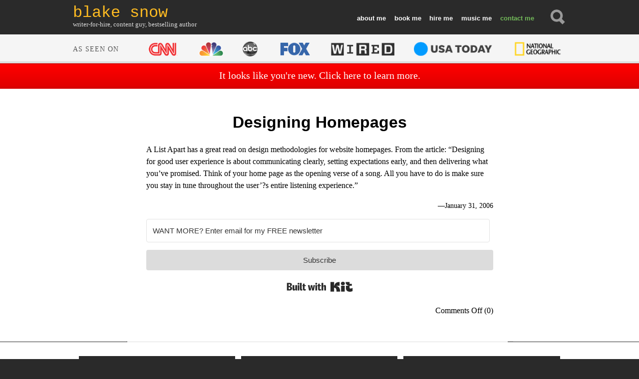

--- FILE ---
content_type: text/html; charset=UTF-8
request_url: https://blakesnow.com/designing-homepages/
body_size: 8399
content:
<!DOCTYPE html>
<html>
	<head>
		<meta charset="UTF-8" />
		<meta name="viewport" content="width=device-width, initial-scale=1">
		<meta name="description" content="writer-for-hire, bestselling author, executive content advisor" />
		<title>Designing Homepages | 		 Blake Snow        </title>
		<!--[if lt IE 9]>
    <script src="http://html5shiv.googlecode.com/svn/trunk/html5.js"></script>
    <![endif]-->
		<link rel="stylesheet" href="https://blakesnow.com/wp-content/themes/blizake/style.css" type="text/css" />
		<link rel="alternate" type="application/rss+xml" title="Blake Snow RSS Feed" href="http://feeds.feedburner.com/SmoothHarold" />
		<link rel="alternate" type="application/atom+xml" title="Blake Snow Atom" href="http://feeds.feedburner.com/SmoothHarold" />
		<link rel="pingback" href="https://blakesnow.com/xmlrpc.php" />
						<meta name='robots' content='max-image-preview:large' />
	<style>img:is([sizes="auto" i], [sizes^="auto," i]) { contain-intrinsic-size: 3000px 1500px }</style>
	<link rel="alternate" type="application/rss+xml" title="Blake Snow &raquo; Feed" href="https://blakesnow.com/feed/" />
<link rel="alternate" type="application/rss+xml" title="Blake Snow &raquo; Comments Feed" href="https://blakesnow.com/comments/feed/" />
<script type="text/javascript">
/* <![CDATA[ */
window._wpemojiSettings = {"baseUrl":"https:\/\/s.w.org\/images\/core\/emoji\/15.1.0\/72x72\/","ext":".png","svgUrl":"https:\/\/s.w.org\/images\/core\/emoji\/15.1.0\/svg\/","svgExt":".svg","source":{"concatemoji":"https:\/\/blakesnow.com\/wp-includes\/js\/wp-emoji-release.min.js?ver=6.8.1"}};
/*! This file is auto-generated */
!function(i,n){var o,s,e;function c(e){try{var t={supportTests:e,timestamp:(new Date).valueOf()};sessionStorage.setItem(o,JSON.stringify(t))}catch(e){}}function p(e,t,n){e.clearRect(0,0,e.canvas.width,e.canvas.height),e.fillText(t,0,0);var t=new Uint32Array(e.getImageData(0,0,e.canvas.width,e.canvas.height).data),r=(e.clearRect(0,0,e.canvas.width,e.canvas.height),e.fillText(n,0,0),new Uint32Array(e.getImageData(0,0,e.canvas.width,e.canvas.height).data));return t.every(function(e,t){return e===r[t]})}function u(e,t,n){switch(t){case"flag":return n(e,"\ud83c\udff3\ufe0f\u200d\u26a7\ufe0f","\ud83c\udff3\ufe0f\u200b\u26a7\ufe0f")?!1:!n(e,"\ud83c\uddfa\ud83c\uddf3","\ud83c\uddfa\u200b\ud83c\uddf3")&&!n(e,"\ud83c\udff4\udb40\udc67\udb40\udc62\udb40\udc65\udb40\udc6e\udb40\udc67\udb40\udc7f","\ud83c\udff4\u200b\udb40\udc67\u200b\udb40\udc62\u200b\udb40\udc65\u200b\udb40\udc6e\u200b\udb40\udc67\u200b\udb40\udc7f");case"emoji":return!n(e,"\ud83d\udc26\u200d\ud83d\udd25","\ud83d\udc26\u200b\ud83d\udd25")}return!1}function f(e,t,n){var r="undefined"!=typeof WorkerGlobalScope&&self instanceof WorkerGlobalScope?new OffscreenCanvas(300,150):i.createElement("canvas"),a=r.getContext("2d",{willReadFrequently:!0}),o=(a.textBaseline="top",a.font="600 32px Arial",{});return e.forEach(function(e){o[e]=t(a,e,n)}),o}function t(e){var t=i.createElement("script");t.src=e,t.defer=!0,i.head.appendChild(t)}"undefined"!=typeof Promise&&(o="wpEmojiSettingsSupports",s=["flag","emoji"],n.supports={everything:!0,everythingExceptFlag:!0},e=new Promise(function(e){i.addEventListener("DOMContentLoaded",e,{once:!0})}),new Promise(function(t){var n=function(){try{var e=JSON.parse(sessionStorage.getItem(o));if("object"==typeof e&&"number"==typeof e.timestamp&&(new Date).valueOf()<e.timestamp+604800&&"object"==typeof e.supportTests)return e.supportTests}catch(e){}return null}();if(!n){if("undefined"!=typeof Worker&&"undefined"!=typeof OffscreenCanvas&&"undefined"!=typeof URL&&URL.createObjectURL&&"undefined"!=typeof Blob)try{var e="postMessage("+f.toString()+"("+[JSON.stringify(s),u.toString(),p.toString()].join(",")+"));",r=new Blob([e],{type:"text/javascript"}),a=new Worker(URL.createObjectURL(r),{name:"wpTestEmojiSupports"});return void(a.onmessage=function(e){c(n=e.data),a.terminate(),t(n)})}catch(e){}c(n=f(s,u,p))}t(n)}).then(function(e){for(var t in e)n.supports[t]=e[t],n.supports.everything=n.supports.everything&&n.supports[t],"flag"!==t&&(n.supports.everythingExceptFlag=n.supports.everythingExceptFlag&&n.supports[t]);n.supports.everythingExceptFlag=n.supports.everythingExceptFlag&&!n.supports.flag,n.DOMReady=!1,n.readyCallback=function(){n.DOMReady=!0}}).then(function(){return e}).then(function(){var e;n.supports.everything||(n.readyCallback(),(e=n.source||{}).concatemoji?t(e.concatemoji):e.wpemoji&&e.twemoji&&(t(e.twemoji),t(e.wpemoji)))}))}((window,document),window._wpemojiSettings);
/* ]]> */
</script>
<style id='wp-emoji-styles-inline-css' type='text/css'>

	img.wp-smiley, img.emoji {
		display: inline !important;
		border: none !important;
		box-shadow: none !important;
		height: 1em !important;
		width: 1em !important;
		margin: 0 0.07em !important;
		vertical-align: -0.1em !important;
		background: none !important;
		padding: 0 !important;
	}
</style>
<link rel='stylesheet' id='wp-block-library-css' href='https://blakesnow.com/wp-includes/css/dist/block-library/style.min.css?ver=6.8.1' type='text/css' media='all' />
<style id='classic-theme-styles-inline-css' type='text/css'>
/*! This file is auto-generated */
.wp-block-button__link{color:#fff;background-color:#32373c;border-radius:9999px;box-shadow:none;text-decoration:none;padding:calc(.667em + 2px) calc(1.333em + 2px);font-size:1.125em}.wp-block-file__button{background:#32373c;color:#fff;text-decoration:none}
</style>
<style id='global-styles-inline-css' type='text/css'>
:root{--wp--preset--aspect-ratio--square: 1;--wp--preset--aspect-ratio--4-3: 4/3;--wp--preset--aspect-ratio--3-4: 3/4;--wp--preset--aspect-ratio--3-2: 3/2;--wp--preset--aspect-ratio--2-3: 2/3;--wp--preset--aspect-ratio--16-9: 16/9;--wp--preset--aspect-ratio--9-16: 9/16;--wp--preset--color--black: #000000;--wp--preset--color--cyan-bluish-gray: #abb8c3;--wp--preset--color--white: #ffffff;--wp--preset--color--pale-pink: #f78da7;--wp--preset--color--vivid-red: #cf2e2e;--wp--preset--color--luminous-vivid-orange: #ff6900;--wp--preset--color--luminous-vivid-amber: #fcb900;--wp--preset--color--light-green-cyan: #7bdcb5;--wp--preset--color--vivid-green-cyan: #00d084;--wp--preset--color--pale-cyan-blue: #8ed1fc;--wp--preset--color--vivid-cyan-blue: #0693e3;--wp--preset--color--vivid-purple: #9b51e0;--wp--preset--gradient--vivid-cyan-blue-to-vivid-purple: linear-gradient(135deg,rgba(6,147,227,1) 0%,rgb(155,81,224) 100%);--wp--preset--gradient--light-green-cyan-to-vivid-green-cyan: linear-gradient(135deg,rgb(122,220,180) 0%,rgb(0,208,130) 100%);--wp--preset--gradient--luminous-vivid-amber-to-luminous-vivid-orange: linear-gradient(135deg,rgba(252,185,0,1) 0%,rgba(255,105,0,1) 100%);--wp--preset--gradient--luminous-vivid-orange-to-vivid-red: linear-gradient(135deg,rgba(255,105,0,1) 0%,rgb(207,46,46) 100%);--wp--preset--gradient--very-light-gray-to-cyan-bluish-gray: linear-gradient(135deg,rgb(238,238,238) 0%,rgb(169,184,195) 100%);--wp--preset--gradient--cool-to-warm-spectrum: linear-gradient(135deg,rgb(74,234,220) 0%,rgb(151,120,209) 20%,rgb(207,42,186) 40%,rgb(238,44,130) 60%,rgb(251,105,98) 80%,rgb(254,248,76) 100%);--wp--preset--gradient--blush-light-purple: linear-gradient(135deg,rgb(255,206,236) 0%,rgb(152,150,240) 100%);--wp--preset--gradient--blush-bordeaux: linear-gradient(135deg,rgb(254,205,165) 0%,rgb(254,45,45) 50%,rgb(107,0,62) 100%);--wp--preset--gradient--luminous-dusk: linear-gradient(135deg,rgb(255,203,112) 0%,rgb(199,81,192) 50%,rgb(65,88,208) 100%);--wp--preset--gradient--pale-ocean: linear-gradient(135deg,rgb(255,245,203) 0%,rgb(182,227,212) 50%,rgb(51,167,181) 100%);--wp--preset--gradient--electric-grass: linear-gradient(135deg,rgb(202,248,128) 0%,rgb(113,206,126) 100%);--wp--preset--gradient--midnight: linear-gradient(135deg,rgb(2,3,129) 0%,rgb(40,116,252) 100%);--wp--preset--font-size--small: 13px;--wp--preset--font-size--medium: 20px;--wp--preset--font-size--large: 36px;--wp--preset--font-size--x-large: 42px;--wp--preset--spacing--20: 0.44rem;--wp--preset--spacing--30: 0.67rem;--wp--preset--spacing--40: 1rem;--wp--preset--spacing--50: 1.5rem;--wp--preset--spacing--60: 2.25rem;--wp--preset--spacing--70: 3.38rem;--wp--preset--spacing--80: 5.06rem;--wp--preset--shadow--natural: 6px 6px 9px rgba(0, 0, 0, 0.2);--wp--preset--shadow--deep: 12px 12px 50px rgba(0, 0, 0, 0.4);--wp--preset--shadow--sharp: 6px 6px 0px rgba(0, 0, 0, 0.2);--wp--preset--shadow--outlined: 6px 6px 0px -3px rgba(255, 255, 255, 1), 6px 6px rgba(0, 0, 0, 1);--wp--preset--shadow--crisp: 6px 6px 0px rgba(0, 0, 0, 1);}:where(.is-layout-flex){gap: 0.5em;}:where(.is-layout-grid){gap: 0.5em;}body .is-layout-flex{display: flex;}.is-layout-flex{flex-wrap: wrap;align-items: center;}.is-layout-flex > :is(*, div){margin: 0;}body .is-layout-grid{display: grid;}.is-layout-grid > :is(*, div){margin: 0;}:where(.wp-block-columns.is-layout-flex){gap: 2em;}:where(.wp-block-columns.is-layout-grid){gap: 2em;}:where(.wp-block-post-template.is-layout-flex){gap: 1.25em;}:where(.wp-block-post-template.is-layout-grid){gap: 1.25em;}.has-black-color{color: var(--wp--preset--color--black) !important;}.has-cyan-bluish-gray-color{color: var(--wp--preset--color--cyan-bluish-gray) !important;}.has-white-color{color: var(--wp--preset--color--white) !important;}.has-pale-pink-color{color: var(--wp--preset--color--pale-pink) !important;}.has-vivid-red-color{color: var(--wp--preset--color--vivid-red) !important;}.has-luminous-vivid-orange-color{color: var(--wp--preset--color--luminous-vivid-orange) !important;}.has-luminous-vivid-amber-color{color: var(--wp--preset--color--luminous-vivid-amber) !important;}.has-light-green-cyan-color{color: var(--wp--preset--color--light-green-cyan) !important;}.has-vivid-green-cyan-color{color: var(--wp--preset--color--vivid-green-cyan) !important;}.has-pale-cyan-blue-color{color: var(--wp--preset--color--pale-cyan-blue) !important;}.has-vivid-cyan-blue-color{color: var(--wp--preset--color--vivid-cyan-blue) !important;}.has-vivid-purple-color{color: var(--wp--preset--color--vivid-purple) !important;}.has-black-background-color{background-color: var(--wp--preset--color--black) !important;}.has-cyan-bluish-gray-background-color{background-color: var(--wp--preset--color--cyan-bluish-gray) !important;}.has-white-background-color{background-color: var(--wp--preset--color--white) !important;}.has-pale-pink-background-color{background-color: var(--wp--preset--color--pale-pink) !important;}.has-vivid-red-background-color{background-color: var(--wp--preset--color--vivid-red) !important;}.has-luminous-vivid-orange-background-color{background-color: var(--wp--preset--color--luminous-vivid-orange) !important;}.has-luminous-vivid-amber-background-color{background-color: var(--wp--preset--color--luminous-vivid-amber) !important;}.has-light-green-cyan-background-color{background-color: var(--wp--preset--color--light-green-cyan) !important;}.has-vivid-green-cyan-background-color{background-color: var(--wp--preset--color--vivid-green-cyan) !important;}.has-pale-cyan-blue-background-color{background-color: var(--wp--preset--color--pale-cyan-blue) !important;}.has-vivid-cyan-blue-background-color{background-color: var(--wp--preset--color--vivid-cyan-blue) !important;}.has-vivid-purple-background-color{background-color: var(--wp--preset--color--vivid-purple) !important;}.has-black-border-color{border-color: var(--wp--preset--color--black) !important;}.has-cyan-bluish-gray-border-color{border-color: var(--wp--preset--color--cyan-bluish-gray) !important;}.has-white-border-color{border-color: var(--wp--preset--color--white) !important;}.has-pale-pink-border-color{border-color: var(--wp--preset--color--pale-pink) !important;}.has-vivid-red-border-color{border-color: var(--wp--preset--color--vivid-red) !important;}.has-luminous-vivid-orange-border-color{border-color: var(--wp--preset--color--luminous-vivid-orange) !important;}.has-luminous-vivid-amber-border-color{border-color: var(--wp--preset--color--luminous-vivid-amber) !important;}.has-light-green-cyan-border-color{border-color: var(--wp--preset--color--light-green-cyan) !important;}.has-vivid-green-cyan-border-color{border-color: var(--wp--preset--color--vivid-green-cyan) !important;}.has-pale-cyan-blue-border-color{border-color: var(--wp--preset--color--pale-cyan-blue) !important;}.has-vivid-cyan-blue-border-color{border-color: var(--wp--preset--color--vivid-cyan-blue) !important;}.has-vivid-purple-border-color{border-color: var(--wp--preset--color--vivid-purple) !important;}.has-vivid-cyan-blue-to-vivid-purple-gradient-background{background: var(--wp--preset--gradient--vivid-cyan-blue-to-vivid-purple) !important;}.has-light-green-cyan-to-vivid-green-cyan-gradient-background{background: var(--wp--preset--gradient--light-green-cyan-to-vivid-green-cyan) !important;}.has-luminous-vivid-amber-to-luminous-vivid-orange-gradient-background{background: var(--wp--preset--gradient--luminous-vivid-amber-to-luminous-vivid-orange) !important;}.has-luminous-vivid-orange-to-vivid-red-gradient-background{background: var(--wp--preset--gradient--luminous-vivid-orange-to-vivid-red) !important;}.has-very-light-gray-to-cyan-bluish-gray-gradient-background{background: var(--wp--preset--gradient--very-light-gray-to-cyan-bluish-gray) !important;}.has-cool-to-warm-spectrum-gradient-background{background: var(--wp--preset--gradient--cool-to-warm-spectrum) !important;}.has-blush-light-purple-gradient-background{background: var(--wp--preset--gradient--blush-light-purple) !important;}.has-blush-bordeaux-gradient-background{background: var(--wp--preset--gradient--blush-bordeaux) !important;}.has-luminous-dusk-gradient-background{background: var(--wp--preset--gradient--luminous-dusk) !important;}.has-pale-ocean-gradient-background{background: var(--wp--preset--gradient--pale-ocean) !important;}.has-electric-grass-gradient-background{background: var(--wp--preset--gradient--electric-grass) !important;}.has-midnight-gradient-background{background: var(--wp--preset--gradient--midnight) !important;}.has-small-font-size{font-size: var(--wp--preset--font-size--small) !important;}.has-medium-font-size{font-size: var(--wp--preset--font-size--medium) !important;}.has-large-font-size{font-size: var(--wp--preset--font-size--large) !important;}.has-x-large-font-size{font-size: var(--wp--preset--font-size--x-large) !important;}
:where(.wp-block-post-template.is-layout-flex){gap: 1.25em;}:where(.wp-block-post-template.is-layout-grid){gap: 1.25em;}
:where(.wp-block-columns.is-layout-flex){gap: 2em;}:where(.wp-block-columns.is-layout-grid){gap: 2em;}
:root :where(.wp-block-pullquote){font-size: 1.5em;line-height: 1.6;}
</style>
<style id='akismet-widget-style-inline-css' type='text/css'>

			.a-stats {
				--akismet-color-mid-green: #357b49;
				--akismet-color-white: #fff;
				--akismet-color-light-grey: #f6f7f7;

				max-width: 350px;
				width: auto;
			}

			.a-stats * {
				all: unset;
				box-sizing: border-box;
			}

			.a-stats strong {
				font-weight: 600;
			}

			.a-stats a.a-stats__link,
			.a-stats a.a-stats__link:visited,
			.a-stats a.a-stats__link:active {
				background: var(--akismet-color-mid-green);
				border: none;
				box-shadow: none;
				border-radius: 8px;
				color: var(--akismet-color-white);
				cursor: pointer;
				display: block;
				font-family: -apple-system, BlinkMacSystemFont, 'Segoe UI', 'Roboto', 'Oxygen-Sans', 'Ubuntu', 'Cantarell', 'Helvetica Neue', sans-serif;
				font-weight: 500;
				padding: 12px;
				text-align: center;
				text-decoration: none;
				transition: all 0.2s ease;
			}

			/* Extra specificity to deal with TwentyTwentyOne focus style */
			.widget .a-stats a.a-stats__link:focus {
				background: var(--akismet-color-mid-green);
				color: var(--akismet-color-white);
				text-decoration: none;
			}

			.a-stats a.a-stats__link:hover {
				filter: brightness(110%);
				box-shadow: 0 4px 12px rgba(0, 0, 0, 0.06), 0 0 2px rgba(0, 0, 0, 0.16);
			}

			.a-stats .count {
				color: var(--akismet-color-white);
				display: block;
				font-size: 1.5em;
				line-height: 1.4;
				padding: 0 13px;
				white-space: nowrap;
			}
		
</style>
<script type="text/javascript" src="https://blakesnow.com/wp-includes/js/jquery/jquery.min.js?ver=3.7.1" id="jquery-core-js"></script>
<script type="text/javascript" src="https://blakesnow.com/wp-includes/js/jquery/jquery-migrate.min.js?ver=3.4.1" id="jquery-migrate-js"></script>
<script type="text/javascript" src="https://blakesnow.com/wp-content/themes/blizake/js/jquery.cookie.js?ver=6.8.1" id="cookie-js"></script>
<script type="text/javascript" src="https://blakesnow.com/wp-content/themes/blizake/js/theme.js?ver=6.8.1" id="theme-js"></script>
<link rel="https://api.w.org/" href="https://blakesnow.com/wp-json/" /><link rel="alternate" title="JSON" type="application/json" href="https://blakesnow.com/wp-json/wp/v2/posts/542" /><link rel="EditURI" type="application/rsd+xml" title="RSD" href="https://blakesnow.com/xmlrpc.php?rsd" />
<meta name="generator" content="WordPress 6.8.1" />
<link rel="canonical" href="https://blakesnow.com/designing-homepages/" />
<link rel='shortlink' href='https://blakesnow.com/?p=542' />
<link rel="alternate" title="oEmbed (JSON)" type="application/json+oembed" href="https://blakesnow.com/wp-json/oembed/1.0/embed?url=https%3A%2F%2Fblakesnow.com%2Fdesigning-homepages%2F" />
<link rel="alternate" title="oEmbed (XML)" type="text/xml+oembed" href="https://blakesnow.com/wp-json/oembed/1.0/embed?url=https%3A%2F%2Fblakesnow.com%2Fdesigning-homepages%2F&#038;format=xml" />
<script src='https://griffio.com/?dm=28b14116ea9b6ac8c3fb93cef84696ce&amp;action=load&amp;blogid=2&amp;siteid=1&amp;t=6008328&amp;back=https%3A%2F%2Fblakesnow.com%2Fdesigning-homepages%2F' type='text/javascript'></script>	</head>
	<body class="wp-singular post-template-default single single-post postid-542 single-format-standard wp-theme-blizake">
		<header id="branding">
			<div class="container">
				<hgroup>
					<a href="https://blakesnow.com" title="Blake Snow" rel="home">
						<h1>Blake Snow</h1>
					</a>
					<h2>writer-for-hire, content guy, bestselling author</h2>
				</hgroup>
									<nav id="primary_navigation" class="menu-main-links-container"><ul id="menu-main-links" class="menu"><li id="menu-item-10817" class="menu-item menu-item-type-custom menu-item-object-custom menu-item-10817"><a href="/about">about</a></li>
<li id="menu-item-10839" class="menu-item menu-item-type-custom menu-item-object-custom menu-item-10839"><a href="http://blakesnow.com/out-now-my-new-book-might-just-change-the-way-you-see-the-world/">book</a></li>
<li id="menu-item-10840" class="menu-item menu-item-type-custom menu-item-object-custom menu-item-10840"><a href="/professional-overview/">hire</a></li>
<li id="menu-item-10841" class="menu-item menu-item-type-custom menu-item-object-custom menu-item-10841"><a href="/music/">music</a></li>
<li id="menu-item-10842" class="menu-item menu-item-type-custom menu-item-object-custom menu-item-10842"><a href="/contact-me/">contact</a></li>
</ul></nav>								<a href="#" id="search_trigger">
					<div class="sprite sprite-search"></div>
				</a>
			</div>
			<div id="header_search">
				<form method="get" class="search-form" action="https://blakesnow.com/">
	<input name="s" class="search-field" type="text" placeholder="Search this site" value="" />
</form>			</div>
		</header>
				<section id="as_seen_on">
			<div class="container">
				<a href="/logos/">
					<span>As seen on</span>
					<img src="https://blakesnow.com/wp-content/themes/blizake/images/as-seen-on@2x.png" alt="CNN, NBC, ABC, Fox, Wired, Yahoo!, BusinessWeek, Wall Street Journal" />			
				</a>
			</div>
		</section>
					<section id="first_time_visit">
				<a href="/">It looks like you're new. Click here to learn more.</a>
			</section>
				
		<section id="articles">
	<div class="container">
		<article id="article-542" class="article post-542 post type-post status-publish format-standard hentry category-archives">
	<header>
		<h1><a href="https://blakesnow.com/designing-homepages/" rel="bookmark" title="Permanent Link to Designing Homepages">Designing Homepages</a></h1>
	
	</header>
	<p>A List Apart has a great read on design methodologies for website homepages. From the article: &#8220;Designing for good user experience is about communicating clearly, setting expectations early, and then delivering what you&#8217;ve promised. Think of your home page as the opening verse of a song. All you have to do is make sure you stay in tune throughout the user&#8217;?s entire listening experience.&#8221;</p>

	<small><p class="meta" style="text-align:right">&mdash;<time datetime="2006-01-31T12:03:00-07:00">January 31, 2006</time></p></small>

			<aside class="single-article-aside">
			<aside id="text-2" class="widget widget_text">			<div class="textwidget"><script async data-uid="cf174d94f0" src="https://blake-snow.ck.page/cf174d94f0/index.js"></script></div>
		</aside>		</aside>
		<footer>
	<div class="meta-comments"> <span>Comments Off<span class="screen-reader-text"> on Designing Homepages</span></span> (0)</div>
	</footer>
	<aside class="comments">
	<header>
		<h1></h1>
	</header>
		
	</aside>
</article>
		<footer>
					</footer>
	</div>
</section>
<section id="featured">
	<div class="container">
					<section id="featured_widgets">
				<section id="nav_menu-3" class="widget widget_nav_menu"><h1 class="widget-title">Featured stories</h1><div class="menu-featured-stories-container"><ul id="menu-featured-stories" class="menu"><li id="menu-item-11349" class="menu-item menu-item-type-custom menu-item-object-custom menu-item-11349"><a href="/about/">About me: What you need to know</a></li>
<li id="menu-item-10823" class="menu-item menu-item-type-custom menu-item-object-custom menu-item-10823"><a href="/how-i-got-to-where-i-am-today/">How I got to where I am today</a></li>
<li id="menu-item-10819" class="menu-item menu-item-type-custom menu-item-object-custom menu-item-10819"><a href="/perspective-is-everything/">Using numbers to look your best</a></li>
<li id="menu-item-10824" class="menu-item menu-item-type-custom menu-item-object-custom menu-item-10824"><a href="/wont-judge-best-life-hack-learned-year/">Favorite saying: &#8220;I won&#8217;t judge&#8221;</a></li>
<li id="menu-item-10822" class="menu-item menu-item-type-custom menu-item-object-custom menu-item-10822"><a href="/best-of-the-blog/">Best of the blog: 15 years later</a></li>
<li id="menu-item-10825" class="menu-item menu-item-type-custom menu-item-object-custom menu-item-10825"><a href="http://logoffbook.com">LOG OFF: Buy my best-selling book</a></li>
<li id="menu-item-10826" class="menu-item menu-item-type-custom menu-item-object-custom menu-item-10826"><a href="/tag/features/">read more</a></li>
</ul></div></section><section id="nav_menu-2" class="widget widget_nav_menu"><h1 class="widget-title">Some of my favorites</h1><div class="menu-some-of-my-favorites-container"><ul id="menu-some-of-my-favorites" class="menu"><li id="menu-item-10828" class="menu-item menu-item-type-custom menu-item-object-custom menu-item-10828"><a href="http://blakesnow.com/what-10000-miles-from-home-feels-like/">What 10,000 miles from home feels like</a></li>
<li id="menu-item-10827" class="menu-item menu-item-type-custom menu-item-object-custom menu-item-10827"><a href="/5-things-dance-class-taught-me/">5 things dance class taught me</a></li>
<li id="menu-item-10830" class="menu-item menu-item-type-custom menu-item-object-custom menu-item-10830"><a href="/rearing-dog-regrets/">Reading this will make you want a dog</a></li>
<li id="menu-item-11041" class="menu-item menu-item-type-custom menu-item-object-custom menu-item-11041"><a href="/10-things-spinal-fusion-taught-me/">10 things I learned after back surgery</a></li>
<li id="menu-item-10831" class="menu-item menu-item-type-custom menu-item-object-custom menu-item-10831"><a href="/advice-success-dont-give-everyone-room-tells/">How to succeed: &#8220;No&#8221; means ask another</a></li>
<li id="menu-item-10986" class="menu-item menu-item-type-custom menu-item-object-custom menu-item-10986"><a href="/8-people-you-should-be-extra-kind-to/">8 people you should be extra kind to</a></li>
<li id="menu-item-10832" class="menu-item menu-item-type-custom menu-item-object-custom menu-item-10832"><a href="/tag/best-of-the-blog/">read more</a></li>
</ul></div></section><section id="nav_menu-4" class="widget widget_nav_menu"><h1 class="widget-title">Published works</h1><div class="menu-published-works-container"><ul id="menu-published-works" class="menu"><li id="menu-item-10835" class="menu-item menu-item-type-custom menu-item-object-custom menu-item-10835"><a href="https://www.usatoday.com/story/travel/destinations/2018/06/20/japan-kumano-kodo-pilgrimage-trail/714544002/">USA Today: Hiking Japan for 1000 years</a></li>
<li id="menu-item-10836" class="menu-item menu-item-type-custom menu-item-object-custom menu-item-10836"><a href="https://www.latimes.com/travel/la-tr-cruise-7-takeaways-cruise-mediterranean-kids-20190127-story.html">LA Times: Cruising The Med w/ 5 kids</a></li>
<li id="menu-item-10834" class="menu-item menu-item-type-custom menu-item-object-custom menu-item-10834"><a href="https://www.lonelyplanet.com/articles/virtual-tours-travel-destinations">Lonely Planet: How to travel at home</a></li>
<li id="menu-item-10833" class="menu-item menu-item-type-custom menu-item-object-custom menu-item-10833"><a href="http://blakesnow.com/critic-turned-fan-just-happy-disneyland/">NBC: My Disneyland conversion story</a></li>
<li id="menu-item-13342" class="menu-item menu-item-type-custom menu-item-object-custom menu-item-13342"><a href="https://www.orbitz.com/blog/2019/01/i-tried-the-heartstopping-new-sport-of-coasteering-in-ireland-and-oh-my/">Orbitz: The time I jumped off Irish cliffs</a></li>
<li id="menu-item-13341" class="menu-item menu-item-type-custom menu-item-object-custom menu-item-13341"><a href="/travel/">My best travel stories</a></li>
<li id="menu-item-13340" class="menu-item menu-item-type-custom menu-item-object-custom menu-item-13340"><a href="/tag/published-works/">read more</a></li>
</ul></div></section>			</section>
			</div>
</section>
		<footer id="site_footer">
			<div id="footer_search">
				<form method="get" class="search-form" action="https://blakesnow.com/">
	<input name="s" class="search-field" type="text" placeholder="Search this site" value="" />
</form>			</div>
			<div>
				&copy; 2026									<nav id="footer_navigation" class="menu-footer-links-container"><ul id="menu-footer-links" class="menu"><li id="menu-item-10847" class="menu-item menu-item-type-custom menu-item-object-custom menu-item-10847"><a href="/">blake snow</a></li>
<li id="menu-item-10848" class="menu-item menu-item-type-custom menu-item-object-custom menu-item-10848"><a href="/about">about</a></li>
<li id="menu-item-10849" class="menu-item menu-item-type-custom menu-item-object-custom menu-item-10849"><a href="/professional-overview/">hire</a></li>
<li id="menu-item-10850" class="menu-item menu-item-type-custom menu-item-object-custom menu-item-10850"><a href="/contact-me/">contact</a></li>
</ul></nav>							</div>
		</footer>
		<script type="speculationrules">
{"prefetch":[{"source":"document","where":{"and":[{"href_matches":"\/*"},{"not":{"href_matches":["\/wp-*.php","\/wp-admin\/*","\/wp-content\/uploads\/sites\/2\/*","\/wp-content\/*","\/wp-content\/plugins\/*","\/wp-content\/themes\/blizake\/*","\/*\\?(.+)"]}},{"not":{"selector_matches":"a[rel~=\"nofollow\"]"}},{"not":{"selector_matches":".no-prefetch, .no-prefetch a"}}]},"eagerness":"conservative"}]}
</script>

    <script>
      w = window, d = document;
      w['pi']=function() {
        w['pi'].commands = w['pi'].commands || [];
        w['pi'].commands.push(arguments);
      };

      s = d.createElement('script'); s.async = 1;
      s.src = '//survey.pulseinsights.com/assets/surveys.js';

      f = d.getElementsByTagName('script')[0];
      f.parentNode.insertBefore(s, f);
      
      pi('identify', 'PI-78715296');
      pi('get', 'surveys');
    </script>


	</body>
</html>